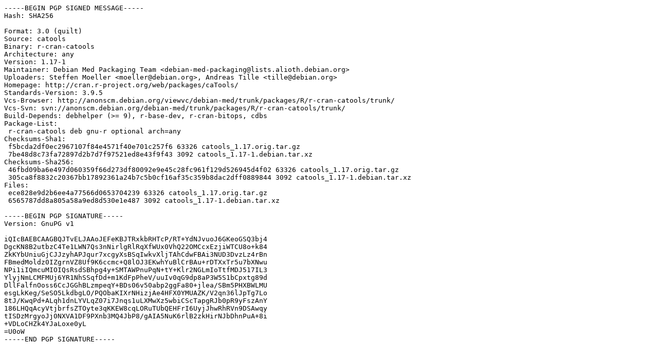

--- FILE ---
content_type: text/prs.lines.tag
request_url: http://old-releases.ubuntu.com/ubuntu/pool/universe/c/catools/catools_1.17-1.dsc
body_size: 2035
content:
-----BEGIN PGP SIGNED MESSAGE-----
Hash: SHA256

Format: 3.0 (quilt)
Source: catools
Binary: r-cran-catools
Architecture: any
Version: 1.17-1
Maintainer: Debian Med Packaging Team <debian-med-packaging@lists.alioth.debian.org>
Uploaders: Steffen Moeller <moeller@debian.org>, Andreas Tille <tille@debian.org>
Homepage: http://cran.r-project.org/web/packages/caTools/
Standards-Version: 3.9.5
Vcs-Browser: http://anonscm.debian.org/viewvc/debian-med/trunk/packages/R/r-cran-catools/trunk/
Vcs-Svn: svn://anonscm.debian.org/debian-med/trunk/packages/R/r-cran-catools/trunk/
Build-Depends: debhelper (>= 9), r-base-dev, r-cran-bitops, cdbs
Package-List:
 r-cran-catools deb gnu-r optional arch=any
Checksums-Sha1:
 f5bcda2df0ec2967107f84e4571f40e701c257f6 63326 catools_1.17.orig.tar.gz
 7be48d8c73fa72897d2b7d7f97521ed8e43f9f43 3092 catools_1.17-1.debian.tar.xz
Checksums-Sha256:
 46fbd09ba6e497d060359f66d273df80092e9e45c28fc961f129d526945d4f02 63326 catools_1.17.orig.tar.gz
 305ca8f8832c20367bb17892361a24b7c5b0cf16af35c359b8dac2dff0889844 3092 catools_1.17-1.debian.tar.xz
Files:
 ece828e9d2b6ee4a77566d0653704239 63326 catools_1.17.orig.tar.gz
 6565787dd8a805a58a9ed8d530e1e487 3092 catools_1.17-1.debian.tar.xz

-----BEGIN PGP SIGNATURE-----
Version: GnuPG v1

iQIcBAEBCAAGBQJTvELJAAoJEFeKBJTRxkbRHTcP/RT+YdNJvuoJ6GKeoGSQ3bj4
DgcKN8B2utbzC4Te1LWN7Qs3nNirlgRlRqXfWUx0VhQ22OMCcxEzjiWTCU8o+k84
ZkKYbUniuGjCJJzyhAPJqur7xcgyXsBSqIwkvXljTAhCdwFBAi3NUD3DvzLz4rBn
FBmedMoldz0IZgrnVZ8Uf9K6ccmc+Q8lOJ3EKwhYuBlCrBAu+rDTXxTr5u7bXNwu
NPi1iIQmcuMIOIQsRsdSBhpg4y+SMTAWPnuPqN+tY+Klr2NGLmIoTtfMDJ517IL3
YlyjNmLCMFMUj6YR1NhSSqfDd+m1KdFpPheV/uuIv0qG9dp8aP3W5S1bCpxtg89d
DllFalfnOoss6CcJGGhBLzmpeqY+BDs06v50abp2ggFa80+jlea/SBm5PHXBWLMU
esgLkKeg/SeSO5LkdbgLO/PQObaKIXrNHizjAe4HFX0YMUAZK/V2qn36lJpTg7Lo
8tJ/KwqPd+ALqh1dnLYVLqZ07i7Jnqs1uLXMwXz5wbiCScTapgRJb0pR9yFszAnY
186LHQqAcyVtjbrfsZTOyte3qKKEW8cqLORuTUbQEHFrI6UyjJhwRhRVn9DSAwqy
tISDzMrgyoJj0NXVA1DF9PXnb3MQ4JbP8/gAIA5NuK6rlB2zkHirNJbDhnPuA+8i
+VDLoCHZk4YJaLoxe0yL
=U0oW
-----END PGP SIGNATURE-----
